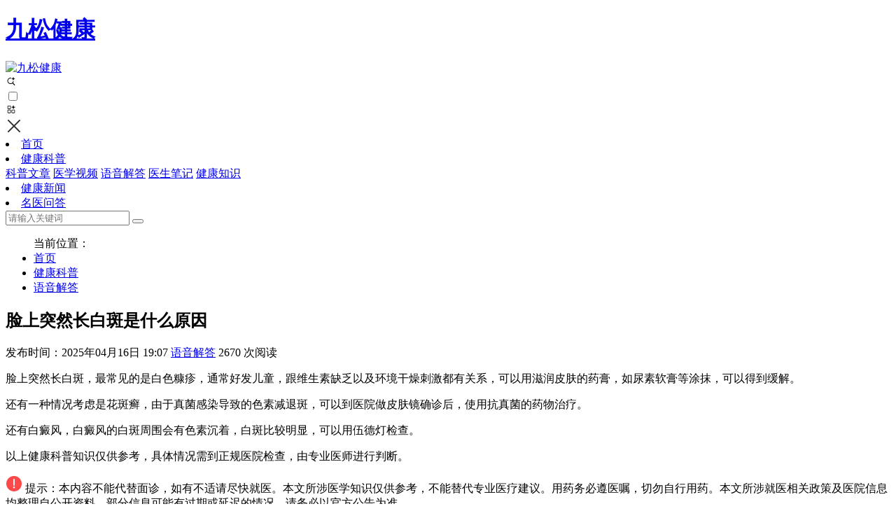

--- FILE ---
content_type: text/html; charset=utf-8
request_url: https://www.jiusongjiankang.com/health/audio/3542162.html
body_size: 12593
content:
<!DOCTYPE html>
<html lang="zh-CN">
<head>
    <meta name="robots" content="all">
    <meta charset="UTF-8">
    <meta http-equiv="X-UA-Compatible" content="IE=edge,chrome=1">
    <meta name="renderer" content="webkit">
    <meta name="viewport" content="width=device-width,initial-scale=1.0,user-scalable=no,maximum-scale=1,viewport-fit=cover">
    <title>脸上突然长白斑是什么原因 - 九松健康</title>
    <meta name="keywords" content="脸上突然长白斑是什么原因">
    <meta name="description" content="脸上突然长白斑，最常见的原因是白色糠疹，通常好发儿童，跟维生素缺乏以及环境干燥刺激都有关系；还有花斑癣，由于真菌感染导致的色素减退斑；还有白癜风，白癜风的白斑周围会有色素沉着，白斑比较明显，可以用伍德灯检查。">
    <meta name="searchtitle" content="脸上突然长白斑是什么原因" />
    <meta property="og:type" content="article">
    <meta property="og:url" content="https://www.jiusongjiankang.com/health/audio/3542162.html">
    <meta property="og:site_name" content="九松健康">
    <meta property="og:title" content="脸上突然长白斑是什么原因">
    <meta property="og:image" content="">
    <meta property="og:description" content="脸上突然长白斑，最常见的原因是白色糠疹，通常好发儿童，跟维生素缺乏以及环境干燥刺激都有关系；还有花斑癣，由于真菌感染导致的色素减退斑；还有白癜风，白癜风的白斑周围会有色素沉着，白斑比较明显，可以用伍德灯检查。">
    <link rel="canonical" href="https://www.jiusongjiankang.com/health/audio/3542162.html" />
    <meta property="bytedance:published_time" content="2022-03-23T21:01:40+01:00" />
    <meta property="bytedance:lrDate_time" content="2025-04-16T19:07:02+01:00" />
    <meta property="bytedance:updated_time" content="2025-04-16T19:07:02+01:00" />
    <meta name="applicable-device" content="pc,mobile">
    <meta http-equiv="Cache-Control" content="no-transform">
    <link href="https://www.jiusongjiankang.com/static/jiusong/img/favicon.ico" rel="shortcut icon" >
    <link rel="stylesheet" href="https://www.jiusongjiankang.com/static/jiusong/css/custom.css" media="all">
    <link rel="stylesheet" href="https://www.jiusongjiankang.com/static/jiusong/css/style.css" media="all">
</head>
<body>
    <header class="header" id="header">
        <div class="brand">
            <a class="logo" href="https://www.jiusongjiankang.com">
                <h1 class="text-hide">九松健康</h1>
                <img src="https://www.jiusongjiankang.com/static/jiusong/img/logo.png" alt="九松健康">
            </a>
        </div>
        <div class="header-bd">
            <div class="search-icon">
                <svg xmlns="http://www.w3.org/2000/svg" width="1em" height="1em" fill="none" viewBox="0 0 24 24"><path fill="currentColor" d="M16.194 10.266q.125.113.29.113a.42.42 0 0 0 .294-.113.46.46 0 0 0 .152-.285q.1-.667.212-1.125.112-.454.29-.748.177-.294.462-.468.29-.173.732-.272.44-.104 1.081-.177a.444.444 0 0 0 .415-.45.42.42 0 0 0-.116-.295.5.5 0 0 0-.295-.155q-.639-.09-1.077-.195a2.5 2.5 0 0 1-.714-.277 1.4 1.4 0 0 1-.458-.458 2.8 2.8 0 0 1-.299-.736 15 15 0 0 1-.233-1.12.47.47 0 0 0-.156-.286.4.4 0 0 0-.29-.112.43.43 0 0 0-.294.112.46.46 0 0 0-.147.286q-.1.666-.212 1.124a2.6 2.6 0 0 1-.294.749 1.4 1.4 0 0 1-.463.467q-.285.173-.727.273-.441.1-1.086.173a.46.46 0 0 0-.294.151.42.42 0 0 0-.117.299q0 .172.113.298a.5.5 0 0 0 .294.152q.645.095 1.077.199.436.103.718.276t.454.459q.178.285.299.735.12.455.238 1.12.03.174.151.286"></path><path fill="currentColor" d="M17.071 13.481q.284-.793.353-1.655a2.17 2.17 0 0 1-1.476.146q-.09.718-.373 1.373a5.42 5.42 0 0 1-2.848 2.84 5.1 5.1 0 0 1-2.065.416 5.2 5.2 0 0 1-2.075-.416 5.5 5.5 0 0 1-1.7-1.148 5.4 5.4 0 0 1-1.148-1.692 5.3 5.3 0 0 1-.408-2.074q0-1.105.408-2.066a5.4 5.4 0 0 1 2.848-2.848 5.2 5.2 0 0 1 2.075-.416q.381 0 .746.05a2.07 2.07 0 0 1 1.184-1.23 6.7 6.7 0 0 0-1.93-.274q-1.404 0-2.636.527a6.86 6.86 0 0 0-3.621 3.63 6.6 6.6 0 0 0-.527 2.627q0 1.403.527 2.635a6.9 6.9 0 0 0 1.462 2.16 6.9 6.9 0 0 0 2.16 1.462q1.231.527 2.635.527 1.105 0 2.108-.34a7 7 0 0 0 1.836-.935l3.816 3.824a1 1 0 0 0 .332.213q.187.076.39.076a.95.95 0 0 0 .51-.136.86.86 0 0 0 .34-.357q.128-.23.128-.51a1 1 0 0 0-.076-.382.9.9 0 0 0-.204-.315l-3.79-3.816a6.7 6.7 0 0 0 1.02-1.896"></path></svg>
            </div>
            <input type="checkbox" id="check">
            <label for="check" class="nav-icon">
                <div id="btn">
                    <svg xmlns="http://www.w3.org/2000/svg" width="1em" height="1em" fill="none" viewBox="0 0 24 24"><path fill="currentColor" d="M16.96 11.735a.48.48 0 0 1-.329.127.47.47 0 0 1-.334-.127.53.53 0 0 1-.172-.325q-.113-.756-.24-1.278a3.1 3.1 0 0 0-.33-.85q-.202-.335-.526-.53a2.8 2.8 0 0 0-.83-.31 11 11 0 0 0-1.23-.202.505.505 0 0 1-.472-.511q0-.192.133-.334a.56.56 0 0 1 .335-.177q.728-.104 1.223-.222.492-.117.811-.314t.521-.521.34-.836q.133-.516.265-1.273a.53.53 0 0 1 .177-.324.47.47 0 0 1 .33-.128q.19 0 .334.128a.52.52 0 0 1 .167.324q.113.757.24 1.278.128.516.335.85.201.33.526.531.324.197.825.31.502.112 1.234.197a.52.52 0 0 1 .334.172.48.48 0 0 1 .133.339.5.5 0 0 1-.128.339.55.55 0 0 1-.334.172q-.732.108-1.224.226-.496.118-.816.315a1.54 1.54 0 0 0-.516.52 3.1 3.1 0 0 0-.339.836q-.138.517-.27 1.273a.56.56 0 0 1-.172.325"></path><path fill="currentColor" fill-rule="evenodd" d="M9.245 4.38q1.1 0 1.63.538.53.53.53 1.647V9.64q0 1.117-.53 1.656a1.7 1.7 0 0 1-.715.41q-.393.12-.915.119H6.128q-.522 0-.916-.119a1.7 1.7 0 0 1-.723-.41q-.53-.538-.529-1.656V6.565q0-1.117.53-1.647.537-.537 1.638-.538zm-3.841 5.814a.4.4 0 0 0 .06.127c.034.027.194.127.664.127h3.117c.262 0 .431-.032.533-.065a.4.4 0 0 0 .12-.057.4.4 0 0 0 .063-.133c.034-.107.066-.284.066-.553V6.565a1.8 1.8 0 0 0-.066-.55.5.5 0 0 0-.06-.123l-.007-.008c-.004-.003-.031-.031-.122-.061a1.7 1.7 0 0 0-.527-.066H6.128c-.53 0-.66.13-.665.135l-.018.025a.5.5 0 0 0-.042.099 1.8 1.8 0 0 0-.066.549V9.64c0 .269.032.446.067.553M9.245 13.001q.52 0 .913.12.438.135.717.418.279.279.41.716.12.396.12.923v3.083q0 .53-.12.928a1.7 1.7 0 0 1-.41.72q-.53.537-1.63.537H6.128q-1.1 0-1.639-.538-.53-.53-.529-1.647v-3.083q0-1.11.53-1.639.282-.283.724-.418.393-.12.914-.12zm.649 1.504.007.008c.002.001.03.028.06.124.034.103.066.275.066.54v3.084c0 .27-.032.444-.066.55a.5.5 0 0 1-.06.123l-.007.008c-.004.004-.031.032-.122.062-.1.033-.267.065-.527.065H6.128c-.53 0-.66-.13-.665-.134l-.018-.025a.5.5 0 0 1-.042-.1 1.8 1.8 0 0 1-.066-.549v-3.083c0-.266.032-.438.066-.541.03-.096.059-.123.06-.124.005-.005.134-.135.665-.135h3.117c.26 0 .427.033.527.066.091.03.118.058.122.061M13.11 13.54a1.7 1.7 0 0 0-.41.715q-.12.396-.12.923v3.083q0 .53.12.928.132.441.41.72.538.537 1.639.537h3.117q1.1 0 1.63-.538.53-.53.53-1.647v-3.083q0-1.11-.53-1.639-.53-.538-1.63-.538h-3.117q-1.1 0-1.639.538m5.405.965.007.008s.03.027.06.124c.034.103.066.275.066.54v3.084c0 .27-.032.444-.066.55a.5.5 0 0 1-.06.123l-.007.008c-.004.004-.031.032-.123.062-.099.033-.266.065-.526.065h-3.117c-.53 0-.66-.13-.665-.134l-.018-.025a.5.5 0 0 1-.042-.1 1.8 1.8 0 0 1-.066-.549v-3.083c0-.266.032-.438.066-.541.03-.097.06-.124.06-.124.005-.005.134-.135.665-.135h3.117c.26 0 .427.033.526.066.092.03.12.058.123.061" clip-rule="evenodd"></path></svg>
                </div>
                <div id="cancel">
                    <svg width="24" height="24" viewBox="0 0 48 48" fill="none" xmlns="http://www.w3.org/2000/svg"><path d="M8 8L40 40" stroke="#333" stroke-width="4" stroke-linecap="round" stroke-linejoin="round" /><path d="M8 40L40 8" stroke="#333" stroke-width="4" stroke-linecap="round" stroke-linejoin="round" /></svg>
                </div>
            </label>
            <nav class="navbar">
                <div class="nav">
                    <li>
                        <a href="https://www.jiusongjiankang.com/" title="九松健康首页">首页</a>
                    </li>
                    <li class="dropdown-toggle">
                        <a href="https://www.jiusongjiankang.com/health/health" title="健康科普"class="active">健康科普</a>
                        <div class="dropdown-menu">
                            <div class="dropdown-nav">
                                <a href="https://www.jiusongjiankang.com/health/kepu" title="科普文章">科普文章</a>
                                <a href="https://www.jiusongjiankang.com/health/video" title="医学视频">医学视频</a>
                                <a href="https://www.jiusongjiankang.com/health/audio" title="语音解答">语音解答</a>
                                <a href="https://www.jiusongjiankang.com/health/note" title="医生笔记">医生笔记</a>
                                <a href="https://www.jiusongjiankang.com/health/know" title="健康知识">健康知识</a>
                            </div>
                        </div>
                    </li>
                    <li>
                        <a href="https://www.jiusongjiankang.com/health/news" title="健康新闻">健康新闻</a>
                    </li>
                    <li>
                        <a href="https://www.jiusongjiankang.com/health/question" title="名医问答">名医问答</a>
                    </li>           
                </div>
                <div class="nav-mask"></div>
            </nav>
        </div>
        <div class="header-right">
            <form class="search-form" action="/search" method="get">
                <input type="text" name="q" class="form-control" placeholder="请输入关键词">
                <button class="search-btn" type="button"></button>
            </form>
        </div>
    </header>
    <page class="page">
        <div id="top"></div>
        <section class="container breadnav">
            <ul class="breadcrumb" vocab=https://schema.org/ typeof="BreadcrumbList">
                <span>当前位置：</span>
                <li property="itemListElement" typeof="ListItem">
                    <a href="/" title="首页" property="item" typeof="WebPage"><span property="name">首页</span></a>
                    <meta property="position" content="1">
                </li>
                <li property="itemListElement" typeof="ListItem">
                    <a href="https://www.jiusongjiankang.com/health/health" title="健康科普" property="item" typeof="WebPage"><span property="name">健康科普</span></a>
                    <meta property="position" content="2">
                </li>
                <li property="itemListElement" typeof="ListItem">
                    <a href="https://www.jiusongjiankang.com/health/audio" title="语音解答" property="item" typeof="WebPage"><span property="name">语音解答</span></a>
                    <meta property="position" content="3">
                </li>
            </ul>
        </section>
        <section class="container columns">
            <main class="main-wrap">
                <h1>脸上突然长白斑是什么原因</h1>
                <div class="article-info">
                    <span>发布时间：<time datetime="2025-04-16T19:07:02+08:00" pubdate>2025年04月16日 19:07</time></span>
                    <a href="https://www.jiusongjiankang.com/health/audio" rel="category tag" title="语音解答">语音解答</a>
                    <span>2670 次阅读</span>
                </div>
                <article class="article-content"><p>脸上突然长白斑，最常见的是白色糠疹，通常好发儿童，跟维生素缺乏以及环境干燥刺激都有关系，可以用滋润皮肤的药膏，如尿素软膏等涂抹，可以得到缓解。</p><p>还有一种情况考虑是花斑癣，由于真菌感染导致的色素减退斑，可以到医院做皮肤镜确诊后，使用抗真菌的药物治疗。</p><p>还有白癜风，白癜风的白斑周围会有色素沉着，白斑比较明显，可以用伍德灯检查。</p><p>以上健康科普知识仅供参考，具体情况需到正规医院检查，由专业医师进行判断。</p>
                </article>
                <div class="warning-tips">
                    <svg class="icon" width="24" height="24" viewBox="0 0 48 48" fill="none" xmlns="http://www.w3.org/2000/svg"><path d="M24 44C29.5228 44 34.5228 41.7614 38.1421 38.1421C41.7614 34.5228 44 29.5228 44 24C44 18.4772 41.7614 13.4772 38.1421 9.85786C34.5228 6.23858 29.5228 4 24 4C18.4772 4 13.4772 6.23858 9.85786 9.85786C6.23858 13.4772 4 18.4772 4 24C4 29.5228 6.23858 34.5228 9.85786 38.1421C13.4772 41.7614 18.4772 44 24 44Z" fill="#fd4949" stroke="#fd4949" stroke-width="4" stroke-linejoin="round"/><path fill-rule="evenodd" clip-rule="evenodd" d="M24 37C25.3807 37 26.5 35.8807 26.5 34.5C26.5 33.1193 25.3807 32 24 32C22.6193 32 21.5 33.1193 21.5 34.5C21.5 35.8807 22.6193 37 24 37Z" fill="#FFF"/><path d="M24 12V28" stroke="#FFF" stroke-width="4" stroke-linecap="round" stroke-linejoin="round"/></svg>
                    <span>提示：本内容不能代替面诊，如有不适请尽快就医。本文所涉医学知识仅供参考，不能替代专业医疗建议。用药务必遵医嘱，切勿自行用药。本文所涉就医相关政策及医院信息均整理自公开资料，部分信息可能有过期或延迟的情况，请务必以官方公告为准。</span>
                </div>
                <div class="article-adjacen">
                    <div class="prev">
                        <span class="arrow-item">
                            <i class="arrow-line left"></i>上一篇
                        </span>
                        <a href="https://www.jiusongjiankang.com/health/audio/3542161.html" rel="prev" title="甲状腺结节要怎么办">甲状腺结节要怎么办</a>
                    </div>
                    <div class="next">
                        <span class="arrow-item">
                            下一篇<i class="arrow-line right"></i>
                        </span>
                        <a href="https://www.jiusongjiankang.com/health/audio/3542164.html" rel="next" title="儿童过敏性鼻炎怎么治">儿童过敏性鼻炎怎么治</a>
                    </div>
                </div>
                <div class="item-bar">大家都在搜</div>
                <div class="relevant-list">
                    <a href="https://www.jiusongjiankang.com/health/audio/3542161.html" title="甲状腺结节要怎么办">甲状腺结节要怎么办</a>
                    <a href="https://www.jiusongjiankang.com/health/audio/3542160.html" title="腰椎盘突出压迫神经怎么治疗">腰椎盘突出压迫神经怎么治疗</a>
                    <a href="https://www.jiusongjiankang.com/health/audio/3542158.html" title="手臂麻木是什么原因引起">手臂麻木是什么原因引起</a>
                    <a href="https://www.jiusongjiankang.com/health/audio/3542156.html" title="耳鸣是哪些原因导致的">耳鸣是哪些原因导致的</a>
                    <a href="https://www.jiusongjiankang.com/health/audio/3542155.html" title="咽喉炎怎么治能除根">咽喉炎怎么治能除根</a>
                    <a href="https://www.jiusongjiankang.com/health/audio/3542164.html" title="儿童过敏性鼻炎怎么治">儿童过敏性鼻炎怎么治</a>
                    <a href="https://www.jiusongjiankang.com/health/audio/3542166.html" title="腰部肌肉拉伤能自愈吗">腰部肌肉拉伤能自愈吗</a>
                    <a href="https://www.jiusongjiankang.com/health/audio/3542168.html" title="做心脏造影检查疼不疼">做心脏造影检查疼不疼</a>
                    <a href="https://www.jiusongjiankang.com/health/audio/3542169.html" title="甲状腺炎应该怎么治疗">甲状腺炎应该怎么治疗</a>
                    <a href="https://www.jiusongjiankang.com/health/audio/3542171.html" title="鼻窦炎头疼难忍怎么治">鼻窦炎头疼难忍怎么治</a>
                </div>
                <div class="big-list">
                    <div class="item-bar">相关推荐</div>
                    <article class="article-list">
                        <div class="bd">
                            <h3><a href="https://www.jiusongjiankang.com/health/audio/3542146.html" rel="bookmark" title="骨结核病能治好吗">骨结核病能治好吗</a></h3>
                            <p>骨结核病能够治好的。骨结核是由于结核杆菌侵入骨或关节，而引起的破坏性病变发病部位，多数在负重大、活动多、容易发生劳损的骨和关节。多由于全身其他部位的结核。治疗上：早诊断，早治疗。分为手术治疗和非手术治疗。</p>
                            <div class="info">
                                <a href="https://www.jiusongjiankang.com/health/audio" title="语音解答">语音解答</a>
                                <span>2021-05-19</span>
                            </div>
                        </div>
                    </article>
                    <article class="article-list">
                        <div class="bd">
                            <h3><a href="https://www.jiusongjiankang.com/health/audio/3542144.html" rel="bookmark" title="血压低压低怎么办">血压低压低怎么办</a></h3>
                            <p>低压偏低，收缩压正常或者偏高，多数见于中老年人。如果是轻度的低压低，没有什么临床症状，不需要紧张、担心，定期观察就可以。如果是服用降压药以后导致低压过低，比如低于50mmHg，有可能会导致重要脏器血液灌注不足，这时候需要调整降压药物。</p>
                            <div class="info">
                                <a href="https://www.jiusongjiankang.com/health/audio" title="语音解答">语音解答</a>
                                <span>2021-05-19</span>
                            </div>
                        </div>
                    </article>
                    <article class="article-list">
                        <div class="bd">
                            <h3><a href="https://www.jiusongjiankang.com/health/audio/3542143.html" rel="bookmark" title="喝完中药可以吃糖吗">喝完中药可以吃糖吗</a></h3>
                            <p>喝完中药可以吃糖，但不建议多吃。因为喝中药特别苦，可以在喝完中药之后吃一颗糖。建议患者要喝温的中药，不要等凉了后再喝，可能会影响药的疗效。中药的成分和糖中的成分不会有太大反应，但是也不要多吃。糖尿病患者喝中药时怕苦，可往嘴里含一块姜片进行缓解。</p>
                            <div class="info">
                                <a href="https://www.jiusongjiankang.com/health/audio" title="语音解答">语音解答</a>
                                <span>2021-05-19</span>
                            </div>
                        </div>
                    </article>
                    <article class="article-list">
                        <div class="bd">
                            <h3><a href="https://www.jiusongjiankang.com/health/audio/3542141.html" rel="bookmark" title="急性会厌炎怎么治疗">急性会厌炎怎么治疗</a></h3>
                            <p>常用的方法就是消炎治疗，首先可以口服消炎药，比如头孢丙烯、头孢克洛等，最好要加用一些激素，比如强的松或者是地塞米松。如果患者急性会厌炎比较严重，不能口服药物，就需要静脉注射抗生素。在用药期间，一定要观察患者的呼吸情况，严重的会厌炎会导致患者呼吸困难，引起窒息。</p>
                            <div class="info">
                                <a href="https://www.jiusongjiankang.com/health/audio" title="语音解答">语音解答</a>
                                <span>2021-05-19</span>
                            </div>
                        </div>
                    </article>
                    <article class="article-list">
                        <div class="bd">
                            <h3><a href="https://www.jiusongjiankang.com/health/audio/3542139.html" rel="bookmark" title="孕酮低是什么意思">孕酮低是什么意思</a></h3>
                            <p>孕酮是卵巢黄体分泌的一种孕激素，孕酮水平不足，一般是由卵巢黄体功能不全、内分泌紊乱引起的。黄体功能不全的原因可能与垂体分泌的黄体生成素、促卵泡成熟素不足、垂体分泌的泌乳素过多或少、卵泡本身不成熟、性腺激素不敏感等有关。黄体本身合成孕激素不足或者与雌孕激素的比例不协调，也有关联。</p>
                            <div class="info">
                                <a href="https://www.jiusongjiankang.com/health/audio" title="语音解答">语音解答</a>
                                <span>2021-05-19</span>
                            </div>
                        </div>
                    </article>
                    <article class="article-list">
                        <div class="bd">
                            <h3><a href="https://www.jiusongjiankang.com/health/audio/3542138.html" rel="bookmark" title="阳气不足是怎么原因造成的">阳气不足是怎么原因造成的</a></h3>
                            <p>阳气不足常见的病因：一、先天禀赋不足。如果患者先天禀赋不足，为阳虚体质。二、久病耗伤阳气。如果患者有其他疾病，时间较长，耗伤阳气。三、年老体弱。随着年龄的增长，人体的阳气会逐渐出现衰退。四、生活起居不规律。如熬夜、饮食不规律，吃生、冷、硬的食物，损伤人体的阳气。</p>
                            <div class="info">
                                <a href="https://www.jiusongjiankang.com/health/audio" title="语音解答">语音解答</a>
                                <span>2021-05-19</span>
                            </div>
                        </div>
                    </article>
                    <article class="article-list">
                        <div class="bd">
                            <h3><a href="https://www.jiusongjiankang.com/health/audio/3542136.html" rel="bookmark" title="什么时间同房受孕率高">什么时间同房受孕率高</a></h3>
                            <p>正常情况下，在排卵期同房才有可能受孕。一般情况下，在排卵期前后2-3天隔日同房，就会增加受孕的几率。排卵期同房只能获得最大受孕机会，但是并不一定能够怀孕。夫妻双方要保持正常的性生活频率，在排卵前几天适当地增加。在同房时保持良好的心情，积极地做好备孕的准备，也能提高怀孕的机会。</p>
                            <div class="info">
                                <a href="https://www.jiusongjiankang.com/health/audio" title="语音解答">语音解答</a>
                                <span>2021-05-19</span>
                            </div>
                        </div>
                    </article>
                    <article class="article-list">
                        <div class="bd">
                            <h3><a href="https://www.jiusongjiankang.com/health/audio/3542134.html" rel="bookmark" title="喉咙痒该怎么办">喉咙痒该怎么办</a></h3>
                            <p>喉咙痒可以让患者去医院做详细的检查。如果是过敏引起，可以口服抗过敏药，比如氯雷他定、西替利嗪、孟鲁司特钠，还可以用喷剂，也可以口服蓝芩口服液、蒲地兰消炎口服液以及玄麦甘桔颗粒，同时要让患者避免接触过敏原。如果是胃食管反流引起，需要口服抗反流的药物，同时注意清淡饮食。</p>
                            <div class="info">
                                <a href="https://www.jiusongjiankang.com/health/audio" title="语音解答">语音解答</a>
                                <span>2021-05-19</span>
                            </div>
                        </div>
                    </article>
                    <article class="article-list">
                        <div class="bd">
                            <h3><a href="https://www.jiusongjiankang.com/health/audio/3542133.html" rel="bookmark" title="遗精是肾阴虚还是肾阳虚导致的">遗精是肾阴虚还是肾阳虚导致的</a></h3>
                            <p>遗精可以由肾阴虚引起的，或者由肾阳虚引起的。一、肾阴虚引起遗精的症状：五心烦热、潮热、盗汗、心烦失眠、舌质红、苔少、脉细等。二、肾阳虚引起遗精的症状：有畏寒、怕冷、大便溏泄、小便清长、舌质红、苔白、脉弱等。</p>
                            <div class="info">
                                <a href="https://www.jiusongjiankang.com/health/audio" title="语音解答">语音解答</a>
                                <span>2021-05-19</span>
                            </div>
                        </div>
                    </article>
                    <article class="article-list">
                        <div class="bd">
                            <h3><a href="https://www.jiusongjiankang.com/health/audio/3542132.html" rel="bookmark" title="心跳一分钟120次正常吗">心跳一分钟120次正常吗</a></h3>
                            <p>如果心跳超过每分钟100次，属于心动过速。如果心跳一分钟跳120次，最好做心电图看一下，如果是窦性心动过速，没有基础心脏病，单纯的窦性心动过速，120次每分钟相对不是很危险。如果患者有心肌缺血、冠心病、心绞痛或者曾经有过心肌梗死，相对危险比较大。</p>
                            <div class="info">
                                <a href="https://www.jiusongjiankang.com/health/audio" title="语音解答">语音解答</a>
                                <span>2021-05-19</span>
                            </div>
                        </div>
                    </article>
                    <article class="article-list">
                        <div class="bd">
                            <h3><a href="https://www.jiusongjiankang.com/health/audio/3542181.html" rel="bookmark" title="男性尿隐血3+是什么">男性尿隐血3+是什么</a></h3>
                            <p>男性患者的尿隐血3+，通常说明了出现泌尿系统出血。尿液标本经过离心后，每高倍视野内的红细胞超过了15-20个。发现尿隐血3+，常见的病因有泌尿系统肿瘤、泌尿系结石以及泌尿系统的感染、外伤导致了肾、输尿管等部位的出血，可通过进一步的实验室检查、影像学检查等明确病因，并制定治疗方案。</p>
                            <div class="info">
                                <a href="https://www.jiusongjiankang.com/health/audio" title="语音解答">语音解答</a>
                                <span>2021-05-19</span>
                            </div>
                        </div>
                    </article>
                    <article class="article-list">
                        <div class="bd">
                            <h3><a href="https://www.jiusongjiankang.com/health/audio/3542183.html" rel="bookmark" title="腿毛多怎么去除">腿毛多怎么去除</a></h3>
                            <p>腿毛多通常跟遗传、内分泌影响，比如雄性激素等代谢异常有关。如果有相关的基础疾病导致腿毛多，先要根据病因进行治疗。单纯性腿毛比较多可以通过用剃刀刮毛或者蜜蜡脱毛，还有拔毛膏等方式暂时性去除。如果想要永久性去除腿毛，可以采用半导体激光脱毛或者冰点激光脱毛等方式。</p>
                            <div class="info">
                                <a href="https://www.jiusongjiankang.com/health/audio" title="语音解答">语音解答</a>
                                <span>2021-05-19</span>
                            </div>
                        </div>
                    </article>
                    <article class="article-list">
                        <div class="bd">
                            <h3><a href="https://www.jiusongjiankang.com/health/audio/3542185.html" rel="bookmark" title="疱疹性咽峡炎症状是什么">疱疹性咽峡炎症状是什么</a></h3>
                            <p>疱疹性咽峡炎一般有咽部干燥、咽部疼痛、咽部异物感或者是发烧。疱疹性咽峡炎一般是由于病毒感染引起的，也有合并细菌感染的，在治疗上可以让患者多休息、多喝水、增强抵抗力。另外，可以口服一些抗病毒的药物，如果体温超过38.5℃，还需要用退烧药。</p>
                            <div class="info">
                                <a href="https://www.jiusongjiankang.com/health/audio" title="语音解答">语音解答</a>
                                <span>2021-05-19</span>
                            </div>
                        </div>
                    </article>
                    <article class="article-list">
                        <div class="bd">
                            <h3><a href="https://www.jiusongjiankang.com/health/audio/3542186.html" rel="bookmark" title="前列腺内钙化灶是什么意思">前列腺内钙化灶是什么意思</a></h3>
                            <p>前列腺钙化灶多数是在体检时无意中发现。由于前列腺的钙化病灶，多数是由于前列腺内的慢性炎症，在痊愈后形成。因此，前列腺钙化病灶通常没有明显的临床不适症状，多数的患者不需要予以过度的关注。前列腺钙化病灶，就是前列腺组织内的微小结石，因此，暂时未发现某一种药物可治疗或排出前列腺的微小结石。</p>
                            <div class="info">
                                <a href="https://www.jiusongjiankang.com/health/audio" title="语音解答">语音解答</a>
                                <span>2021-05-19</span>
                            </div>
                        </div>
                    </article>
                    <article class="article-list">
                        <div class="bd">
                            <h3><a href="https://www.jiusongjiankang.com/health/audio/3542188.html" rel="bookmark" title="光子嫩肤是什么">光子嫩肤是什么</a></h3>
                            <p>光子嫩肤是一种先进的高科技美容项目。采用特定的宽光谱彩光，直接照射到皮肤表面，可以穿透到皮肤的深层。具有选择性作用于皮下色素或血管，能够分解色斑，闭合异常的红血丝，改善肌肤的各种瑕疵，刺激肌肤皮下胶原蛋白和弹力纤维增生。提高肌肤弹性，改善皮肤质地。</p>
                            <div class="info">
                                <a href="https://www.jiusongjiankang.com/health/audio" title="语音解答">语音解答</a>
                                <span>2022-03-23</span>
                            </div>
                        </div>
                    </article>
                    <article class="article-list">
                        <div class="bd">
                            <h3><a href="https://www.jiusongjiankang.com/health/audio/3542189.html" rel="bookmark" title="皮肤擦伤怎么治疗">皮肤擦伤怎么治疗</a></h3>
                            <p>皮肤擦伤如果很表浅，先进行局部的创面清洁，可以使用碘伏进行消毒，再涂抹修复类的药膏，如重组牛碱性成纤维细胞生长因子外用凝胶。如果擦伤比较重，到皮下层，有可能形成疤痕。要注意密切随访伤口，使用干预性的治疗，在脱痂后有局部增生情况下，就涂抹消除疤痕的药膏。</p>
                            <div class="info">
                                <a href="https://www.jiusongjiankang.com/health/audio" title="语音解答">语音解答</a>
                                <span>2021-05-19</span>
                            </div>
                        </div>
                    </article>
                    <article class="article-list">
                        <div class="bd">
                            <h3><a href="https://www.jiusongjiankang.com/health/audio/3542191.html" rel="bookmark" title="锁骨下动脉斑块怎么治疗">锁骨下动脉斑块怎么治疗</a></h3>
                            <p>锁骨下动脉斑块的治疗：一、如果无造成锁骨下动脉的狭窄，建议改善生活方式，如清淡饮食、戒烟戒酒、坚持锻炼、控制体重。二、可以选择他汀调脂或者加用阿司匹林抗血小板。三、如果锁骨下动脉严重狭窄，需做介入治疗。</p>
                            <div class="info">
                                <a href="https://www.jiusongjiankang.com/health/audio" title="语音解答">语音解答</a>
                                <span>2021-05-19</span>
                            </div>
                        </div>
                    </article>
                    <article class="article-list">
                        <div class="bd">
                            <h3><a href="https://www.jiusongjiankang.com/health/audio/3542193.html" rel="bookmark" title="浑身发抖心慌怎么回事">浑身发抖心慌怎么回事</a></h3>
                            <p>浑身发抖心慌见于很多原因，有可能是低血糖发作，患者如果是在空腹状态出现，要高度怀疑低血糖，建议及时补充糖分；还有可能是功能性，比如情绪过分的激动、精神受刺激、大喜大悲等；还有可能是出现了快速性的心律失常，比如心房扑动、心房颤动、室上性心动过速等，建议做心电图检查。</p>
                            <div class="info">
                                <a href="https://www.jiusongjiankang.com/health/audio" title="语音解答">语音解答</a>
                                <span>2021-05-19</span>
                            </div>
                        </div>
                    </article>
                    <article class="article-list">
                        <div class="bd">
                            <h3><a href="https://www.jiusongjiankang.com/health/audio/3542195.html" rel="bookmark" title="肥厚性鼻炎症状有哪些">肥厚性鼻炎症状有哪些</a></h3>
                            <p>慢性肥厚性鼻炎是相对慢性单纯性鼻炎而言，是前者疾病发展到比较严重的阶段。慢性肥厚性鼻炎的主要症状是鼻塞，鼻塞呈持续性，由于持续性鼻塞，可能会引起病人的头昏、头痛等伴随症状，也存在着少许鼻涕。慢性肥厚性鼻炎滴鼻腔减充血剂后，不会使鼻腔通气恢复。</p>
                            <div class="info">
                                <a href="https://www.jiusongjiankang.com/health/audio" title="语音解答">语音解答</a>
                                <span>2021-05-19</span>
                            </div>
                        </div>
                    </article>
                    <article class="article-list">
                        <div class="bd">
                            <h3><a href="https://www.jiusongjiankang.com/health/audio/3542197.html" rel="bookmark" title="膀胱经不通的症状和调理方法是什么">膀胱经不通的症状和调理方法是什么</a></h3>
                            <p>中国的传统医学认为，膀胱经不通，可导致泌尿生殖系统的疾病发生，常见的有尿频、尿急、尿痛等。膀胱经不通导致的泌尿系统症状，可通过进一步的影像学检查、实验室检查，明确病因予相应的抗感染或其他治疗。所谓的调理主要是治疗，并注意生活方式，如多饮水，保持良好的心态，以及保持良好的身体体质。</p>
                            <div class="info">
                                <a href="https://www.jiusongjiankang.com/health/audio" title="语音解答">语音解答</a>
                                <span>2021-05-19</span>
                            </div>
                        </div>
                    </article>
                </div>
            </main>
            <aside class="side-wrap">
                                <div class="side-item">
                    <div class="item-bar">
                        <h3>最新文章</h3>
                    </div>
                    <ol class="list-article-newrank">
                        <li>
                            <a href="https://www.jiusongjiankang.com/health/audio/3617724.html" title="做腋臭微创手术后恢复要多长时间" rel="bookmark">做腋臭微创手术后恢复要多长时间</a>
                        </li>
                        <li>
                            <a href="https://www.jiusongjiankang.com/health/audio/3420906.html" title="脖子长痘是什么原因" rel="bookmark">脖子长痘是什么原因</a>
                        </li>
                        <li>
                            <a href="https://www.jiusongjiankang.com/health/audio/3420929.html" title="皮肤病种类有哪些" rel="bookmark">皮肤病种类有哪些</a>
                        </li>
                        <li>
                            <a href="https://www.jiusongjiankang.com/health/audio/3421382.html" title="没有脓头的硬块痘痘咋办" rel="bookmark">没有脓头的硬块痘痘咋办</a>
                        </li>
                        <li>
                            <a href="https://www.jiusongjiankang.com/health/audio/3421656.html" title="闭口粉刺怎么祛除" rel="bookmark">闭口粉刺怎么祛除</a>
                        </li>
                        <li>
                            <a href="https://www.jiusongjiankang.com/health/audio/3421803.html" title="屁股长痘痘原因" rel="bookmark">屁股长痘痘原因</a>
                        </li>
                        <li>
                            <a href="https://www.jiusongjiankang.com/health/audio/3421873.html" title="眉头长痘痘怎么办" rel="bookmark">眉头长痘痘怎么办</a>
                        </li>
                        <li>
                            <a href="https://www.jiusongjiankang.com/health/audio/3421893.html" title="脸上长斑怎样祛除" rel="bookmark">脸上长斑怎样祛除</a>
                        </li>
                        <li>
                            <a href="https://www.jiusongjiankang.com/health/audio/3425815.html" title="急性过敏性荨麻疹是什么" rel="bookmark">急性过敏性荨麻疹是什么</a>
                        </li>
                        <li>
                            <a href="https://www.jiusongjiankang.com/health/audio/3428045.html" title="毛孔里挤出的白色细条是怎么回事" rel="bookmark">毛孔里挤出的白色细条是怎么回事</a>
                        </li>
                    </ol>
                </div>                 
                <div class="side-item">
                    <div class="item-bar">
                        <h3>热点榜</h3>
                    </div>
                    <ol class="list-article-newrank">
                        <li>
                            <a href="https://www.jiusongjiankang.com/health/audio/3544521.html" title="怎么打自己屁股疼方法" rel="bookmark">怎么打自己屁股疼方法</a>
                        </li>
                        <li>
                            <a href="https://www.jiusongjiankang.com/health/audio/3544159.html" title="踩指压板不疼说明什么" rel="bookmark">踩指压板不疼说明什么</a>
                        </li>
                        <li>
                            <a href="https://www.jiusongjiankang.com/health/audio/1089193.html" title="蹭蹭会怀孕吗" rel="bookmark">蹭蹭会怀孕吗</a>
                        </li>
                        <li>
                            <a href="https://www.jiusongjiankang.com/health/audio/3542816.html" title="颞颌关节炎是怎么引起的" rel="bookmark">颞颌关节炎是怎么引起的</a>
                        </li>
                        <li>
                            <a href="https://www.jiusongjiankang.com/health/audio/3542820.html" title="去痣的方法是什么" rel="bookmark">去痣的方法是什么</a>
                        </li>
                        <li>
                            <a href="https://www.jiusongjiankang.com/health/audio/3514636.html" title="怀孕喜欢吃甜的是男的还是女儿" rel="bookmark">怀孕喜欢吃甜的是男的还是女儿</a>
                        </li>
                        <li>
                            <a href="https://www.jiusongjiankang.com/health/audio/3531165.html" title="怀孕喜欢吃辣的是男孩还是女孩" rel="bookmark">怀孕喜欢吃辣的是男孩还是女孩</a>
                        </li>
                        <li>
                            <a href="https://www.jiusongjiankang.com/health/audio/3542814.html" title="急性支气管炎应该怎么治疗" rel="bookmark">急性支气管炎应该怎么治疗</a>
                        </li>
                        <li>
                            <a href="https://www.jiusongjiankang.com/health/audio/3542805.html" title="胎儿心脏彩超有强光点严重吗" rel="bookmark">胎儿心脏彩超有强光点严重吗</a>
                        </li>
                        <li>
                            <a href="https://www.jiusongjiankang.com/health/audio/3452122.html" title="血氧80-85之间能坚持多久" rel="bookmark">血氧80-85之间能坚持多久</a>
                        </li>
                    </ol>
                </div>
            </aside>
        </section>
        <script type="application/ld+json">
            {
                "@context": "https://ziyuan.baidu.com/contexts/cambrian.jsonld",
                "@id": "https://www.jiusongjiankang.com/health/audio/3542162.html",
                "title": "脸上突然长白斑是什么原因",
                "images": [
                    ""
                ],
                "description": "脸上突然长白斑，最常见的原因是白色糠疹，通常好发儿童，跟维生素缺乏以及环境干燥刺激都有关系；还有花斑癣，由于真菌感染导致的色素减退斑；还有白癜风，白癜风的白斑周围会有色素沉着，白斑比较明显，可以用伍德灯检查。",
                "pubDate": "2022-03-23T21:01:40",
                "upDate": "2025-04-16T19:07:02"
            }
        </script>
        <script type=application/ld+json>
            {
                "@context": "https://schema.org",
                "@type": "Article",
                "@id": "https://www.jiusongjiankang.com/health/audio/3542162.html",
                "url": "https://www.jiusongjiankang.com/health/audio/3542162.html",
                "headline": "脸上突然长白斑是什么原因",
                "image": "",
                "description": "脸上突然长白斑，最常见的原因是白色糠疹，通常好发儿童，跟维生素缺乏以及环境干燥刺激都有关系；还有花斑癣，由于真菌感染导致的色素减退斑；还有白癜风，白癜风的白斑周围会有色素沉着，白斑比较明显，可以用伍德灯检查。",
                "datePublished": "2022-03-23T21:01:40",
                "dateModified": "2025-04-16T19:07:02",
                "author": {"@type":"Person","name":"健康科普","image":"https://www.jiusongjiankang.com/static/jiusong/img/logo-icon.png"}
            }
        </script>
        <script>
            //百度 JS 链接推送代码
            (function(){
                 var bp = document.createElement('script');
                 var curProtocol = window.location.protocol.split(':')[0];
                 if (curProtocol === 'https') {
                     bp.src = 'https://zz.bdstatic.com/linksubmit/push.js';
                 }
                 else {
                     bp.src = 'http://push.zhanzhang.baidu.com/push.js';
                 }
                 var s = document.getElementsByTagName("script")[0];
                 s.parentNode.insertBefore(bp, s);
            })();
        </script>
        <footer>
            <div class="container">
                <p>
                    Copyright &copy; 2026 <a href="https://www.jiusongjiankang.com" rel="home" title="九松健康">九松健康</a> All rights reserved. <a href="" target="_blank">使用协议</a><span style="display:none">合作伙伴：<a href="https://www.9exam.cn/">职业资格考试备考快讯</a></span>
                </p>
                <p>
                    ICP备案号：
                </p>
                <p class="statement">
                    特别声明：本平台发布的内容仅用于普及健康常识和传递公共信息，不构成任何医疗诊断或治疗建议。涉及疾病识别、药物使用、政策及医院信息等内容，均整理自公开资料，仅供参考，可能因政策更新或实际情况变化而产生偏差。本平台不对信息的时效性、准确性或完整性承担责任。如涉及个人健康问题，请务必咨询医生或相关官方机构，并以医疗机构、官方部门发布的权威信息为准。本平台尊重并保护所有个人、机构及组织的合法权益，如您认为本站内容侵犯了您的合法权益，请通过官方邮箱联系我们。我们将在收到有效通知后3个工作日内核实并依法处理。
                </p>
                <p>
                    部分内容根据互联网信息总结整理，如发现侵权信息、医院信息错误及其他不实信息，请随时与我们联系，本网站将在规定时间内修改或删除。
                </p>
                <p>
                    不良信息举报邮箱：
                </p>
            </div>
        </footer>
        <div class="go-top">
            <a href="https://www.jiusongjiankang.com">
                <svg id="home-regular" class="ruyi-icon icon-home ruyi-icon-home-regular" xmlns="http://www.w3.org/2000/svg" width="20" height="20" viewBox="0 0 20 20" style="width: 24px; height: 24px;"><g fill="none"><path d="M9.99967 14.3638V10.6364" stroke="black" stroke-width="0.95" stroke-linecap="round" stroke-linejoin="round" stroke-opacity="1"></path><path d="M10.4492 2.80835L16.3242 6.84741C16.539 6.9951 16.6673 7.23908 16.6673 7.49977V15.875C16.6673 16.3122 16.3129 16.6667 15.8757 16.6667H4.12565C3.68843 16.6667 3.33398 16.3122 3.33398 15.875V7.49977C3.33398 7.23908 3.46233 6.9951 3.67715 6.84741L9.55215 2.80835C9.82231 2.62261 10.179 2.62261 10.4492 2.80835Z" stroke="rgb(34,34,34)" stroke-width="0.95" stroke-linecap="round" stroke-opacity="1"></path></g></svg>
                <span>首页</span>
            </a>
            <a href="#top" class="hide" id="scroll-to-top">
                <svg id="chevron-up-regular" class="ruyi-icon ruyi-icon-chevron-up-regular" xmlns="http://www.w3.org/2000/svg" width="24" height="24" viewBox="0 0 24 24" style="width: 24px; height: 24px;"><g fill="none"><path d="M5 15L12 8L19 15" stroke="currentColor" stroke-width="1.2" stroke-linecap="round" stroke-linejoin="round"></path></g></svg>
                <span>顶部</span>
            </a>
        </div>
        <script>
            document.addEventListener('DOMContentLoaded', function () {
                const navbar = document.getElementById('header');
                const page = document.querySelector('.page');
                const scrollToTopButton = document.getElementById('scroll-to-top'); // 返回顶部按钮

                // 监听页面滚动事件
                page.addEventListener('scroll', function () {
                    // 判断页面滚动距离，显示或隐藏导航栏背景
                    if (page.scrollTop > 0) {
                        navbar.classList.add('background');
                    } else {
                        navbar.classList.remove('background');
                    }

                    // 判断页面滚动距离，显示或隐藏返回顶部按钮
                    if (page.scrollTop > 300) { // 当滚动距离超过 300px 时显示按钮
                        scrollToTopButton.classList.remove('hide');
                    } else {
                        scrollToTopButton.classList.add('hide');
                    }
                });
            });
        </script>
    </page>
</body>
<script>
(function() {
  var al = document.createElement("script");
  al.src = "/api/log?action=views&code=200&id=3542162&path=http%3A%2F%2Fwww.jiusongjiankang.com%3A443%2Fhealth%2Faudio%2F3542162.html&type=archive&nonce="+Date.now();
  document.body.appendChild(al);
})();
</script>

</html>